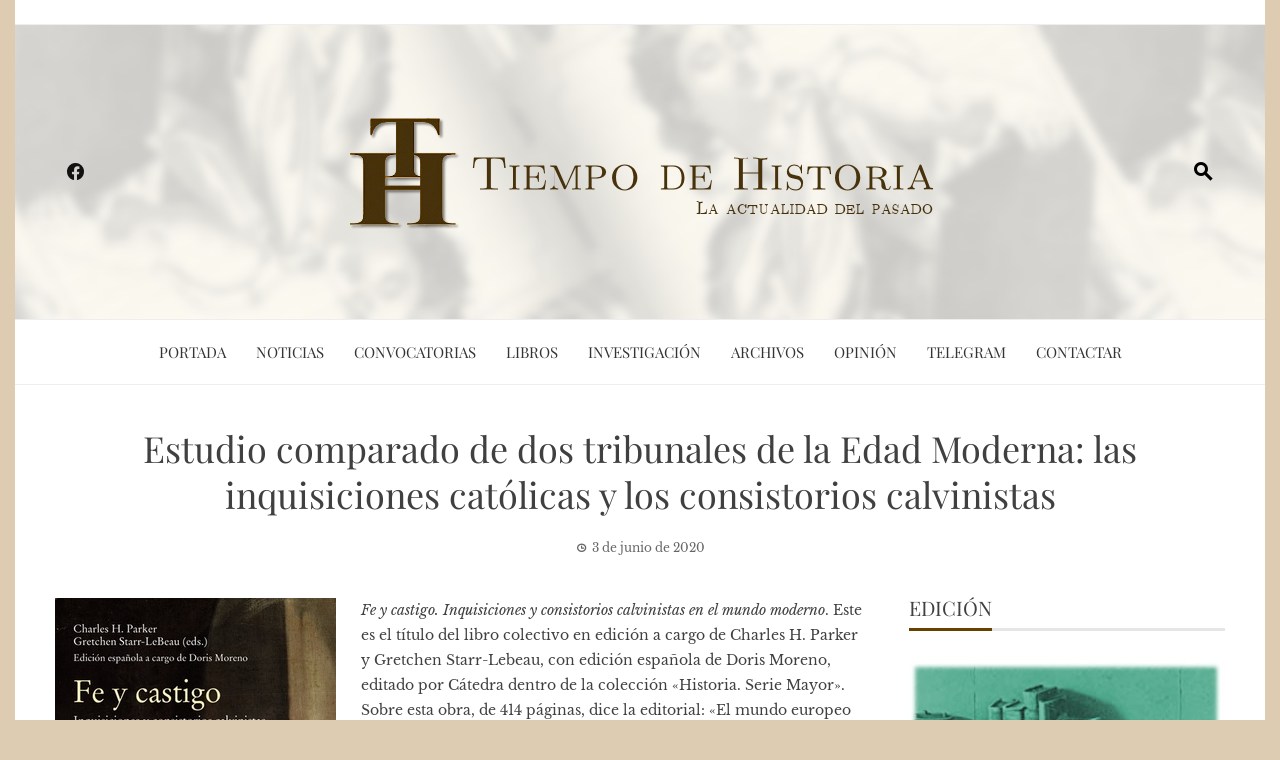

--- FILE ---
content_type: text/html; charset=UTF-8
request_url: https://www.tiempodehistoria.com/2020/06/03/estudio-comparado-de-dos-tribunales-de-la-edad-moderna-las-inquisiciones-catolicas-y-los-consistorios-calvinistas.html
body_size: 17116
content:
<!DOCTYPE html>
<html lang="es">

    <head>
        <meta charset="UTF-8">
        <meta name="viewport" content="width=device-width, initial-scale=1">
        <link rel="profile" href="http://gmpg.org/xfn/11">

        
<!--/ Open Graphite /-->
<meta property="og:locale" content="es_ES" />
<meta property="og:type" content="" />
<meta property="og:url" content="https://www.tiempodehistoria.com/2020/06/03/estudio-comparado-de-dos-tribunales-de-la-edad-moderna-las-inquisiciones-catolicas-y-los-consistorios-calvinistas.html" />
<meta property="og:title" content="" />
<meta property="og:description" content="" />
<meta property="og:site_name" content="Tiempo de Historia" />
<meta property="og:image" content="https://www.tiempodehistoria.com/wp-content/uploads/2014/09/cabecerath011.jpg" />
<meta property="og:image:width" content="1000" />
<meta property="og:image:height" content="288" />

<meta itemprop="description" content="" />
<meta itemprop="image" content="https://www.tiempodehistoria.com/wp-content/uploads/2014/09/cabecerath011.jpg" />

<meta name="twitter:card" content="summary_large_image" />
<meta name="twitter:url" content="https://www.tiempodehistoria.com/2020/06/03/estudio-comparado-de-dos-tribunales-de-la-edad-moderna-las-inquisiciones-catolicas-y-los-consistorios-calvinistas.html" />
<meta name="twitter:title" content="" />
<meta name="twitter:description" content="" />
<meta name="twitter:image" content="https://www.tiempodehistoria.com/wp-content/uploads/2014/09/cabecerath011.jpg" />
<meta name="twitter:creator" content="@temphistoire" />
<meta name="twitter:site" content="Tiempo de Historia" />
<!--/ Open Graphite End /-->

<title>Estudio comparado de dos tribunales de la Edad Moderna: las inquisiciones católicas y los consistorios calvinistas &#8211; Tiempo de Historia</title>
<meta name='robots' content='max-image-preview:large' />
<link rel="alternate" type="application/rss+xml" title="Tiempo de Historia &raquo; Feed" href="https://www.tiempodehistoria.com/feed" />
<link rel="alternate" type="application/rss+xml" title="Tiempo de Historia &raquo; Feed de los comentarios" href="https://www.tiempodehistoria.com/comments/feed" />
<link rel="alternate" title="oEmbed (JSON)" type="application/json+oembed" href="https://www.tiempodehistoria.com/wp-json/oembed/1.0/embed?url=https%3A%2F%2Fwww.tiempodehistoria.com%2F2020%2F06%2F03%2Festudio-comparado-de-dos-tribunales-de-la-edad-moderna-las-inquisiciones-catolicas-y-los-consistorios-calvinistas.html" />
<link rel="alternate" title="oEmbed (XML)" type="text/xml+oembed" href="https://www.tiempodehistoria.com/wp-json/oembed/1.0/embed?url=https%3A%2F%2Fwww.tiempodehistoria.com%2F2020%2F06%2F03%2Festudio-comparado-de-dos-tribunales-de-la-edad-moderna-las-inquisiciones-catolicas-y-los-consistorios-calvinistas.html&#038;format=xml" />
<style id='wp-img-auto-sizes-contain-inline-css'>
img:is([sizes=auto i],[sizes^="auto," i]){contain-intrinsic-size:3000px 1500px}
/*# sourceURL=wp-img-auto-sizes-contain-inline-css */
</style>
<link rel='stylesheet' id='argpd-informbox-css' href='https://www.tiempodehistoria.com/wp-content/plugins/adapta-rgpd/assets/css/inform-box-simple.css?ver=1.3.9' media='all' />
<link rel='stylesheet' id='argpd-cookies-eu-banner-css' href='https://www.tiempodehistoria.com/wp-content/plugins/adapta-rgpd/assets/css/cookies-banner-classic.css?ver=1.3.9' media='all' />
<style id='wp-emoji-styles-inline-css'>

	img.wp-smiley, img.emoji {
		display: inline !important;
		border: none !important;
		box-shadow: none !important;
		height: 1em !important;
		width: 1em !important;
		margin: 0 0.07em !important;
		vertical-align: -0.1em !important;
		background: none !important;
		padding: 0 !important;
	}
/*# sourceURL=wp-emoji-styles-inline-css */
</style>
<link rel='stylesheet' id='wp-block-library-css' href='https://www.tiempodehistoria.com/wp-includes/css/dist/block-library/style.min.css?ver=6.9' media='all' />
<style id='wp-block-library-theme-inline-css'>
.wp-block-audio :where(figcaption){color:#555;font-size:13px;text-align:center}.is-dark-theme .wp-block-audio :where(figcaption){color:#ffffffa6}.wp-block-audio{margin:0 0 1em}.wp-block-code{border:1px solid #ccc;border-radius:4px;font-family:Menlo,Consolas,monaco,monospace;padding:.8em 1em}.wp-block-embed :where(figcaption){color:#555;font-size:13px;text-align:center}.is-dark-theme .wp-block-embed :where(figcaption){color:#ffffffa6}.wp-block-embed{margin:0 0 1em}.blocks-gallery-caption{color:#555;font-size:13px;text-align:center}.is-dark-theme .blocks-gallery-caption{color:#ffffffa6}:root :where(.wp-block-image figcaption){color:#555;font-size:13px;text-align:center}.is-dark-theme :root :where(.wp-block-image figcaption){color:#ffffffa6}.wp-block-image{margin:0 0 1em}.wp-block-pullquote{border-bottom:4px solid;border-top:4px solid;color:currentColor;margin-bottom:1.75em}.wp-block-pullquote :where(cite),.wp-block-pullquote :where(footer),.wp-block-pullquote__citation{color:currentColor;font-size:.8125em;font-style:normal;text-transform:uppercase}.wp-block-quote{border-left:.25em solid;margin:0 0 1.75em;padding-left:1em}.wp-block-quote cite,.wp-block-quote footer{color:currentColor;font-size:.8125em;font-style:normal;position:relative}.wp-block-quote:where(.has-text-align-right){border-left:none;border-right:.25em solid;padding-left:0;padding-right:1em}.wp-block-quote:where(.has-text-align-center){border:none;padding-left:0}.wp-block-quote.is-large,.wp-block-quote.is-style-large,.wp-block-quote:where(.is-style-plain){border:none}.wp-block-search .wp-block-search__label{font-weight:700}.wp-block-search__button{border:1px solid #ccc;padding:.375em .625em}:where(.wp-block-group.has-background){padding:1.25em 2.375em}.wp-block-separator.has-css-opacity{opacity:.4}.wp-block-separator{border:none;border-bottom:2px solid;margin-left:auto;margin-right:auto}.wp-block-separator.has-alpha-channel-opacity{opacity:1}.wp-block-separator:not(.is-style-wide):not(.is-style-dots){width:100px}.wp-block-separator.has-background:not(.is-style-dots){border-bottom:none;height:1px}.wp-block-separator.has-background:not(.is-style-wide):not(.is-style-dots){height:2px}.wp-block-table{margin:0 0 1em}.wp-block-table td,.wp-block-table th{word-break:normal}.wp-block-table :where(figcaption){color:#555;font-size:13px;text-align:center}.is-dark-theme .wp-block-table :where(figcaption){color:#ffffffa6}.wp-block-video :where(figcaption){color:#555;font-size:13px;text-align:center}.is-dark-theme .wp-block-video :where(figcaption){color:#ffffffa6}.wp-block-video{margin:0 0 1em}:root :where(.wp-block-template-part.has-background){margin-bottom:0;margin-top:0;padding:1.25em 2.375em}
/*# sourceURL=/wp-includes/css/dist/block-library/theme.min.css */
</style>
<style id='global-styles-inline-css'>
:root{--wp--preset--aspect-ratio--square: 1;--wp--preset--aspect-ratio--4-3: 4/3;--wp--preset--aspect-ratio--3-4: 3/4;--wp--preset--aspect-ratio--3-2: 3/2;--wp--preset--aspect-ratio--2-3: 2/3;--wp--preset--aspect-ratio--16-9: 16/9;--wp--preset--aspect-ratio--9-16: 9/16;--wp--preset--color--black: #000000;--wp--preset--color--cyan-bluish-gray: #abb8c3;--wp--preset--color--white: #ffffff;--wp--preset--color--pale-pink: #f78da7;--wp--preset--color--vivid-red: #cf2e2e;--wp--preset--color--luminous-vivid-orange: #ff6900;--wp--preset--color--luminous-vivid-amber: #fcb900;--wp--preset--color--light-green-cyan: #7bdcb5;--wp--preset--color--vivid-green-cyan: #00d084;--wp--preset--color--pale-cyan-blue: #8ed1fc;--wp--preset--color--vivid-cyan-blue: #0693e3;--wp--preset--color--vivid-purple: #9b51e0;--wp--preset--gradient--vivid-cyan-blue-to-vivid-purple: linear-gradient(135deg,rgb(6,147,227) 0%,rgb(155,81,224) 100%);--wp--preset--gradient--light-green-cyan-to-vivid-green-cyan: linear-gradient(135deg,rgb(122,220,180) 0%,rgb(0,208,130) 100%);--wp--preset--gradient--luminous-vivid-amber-to-luminous-vivid-orange: linear-gradient(135deg,rgb(252,185,0) 0%,rgb(255,105,0) 100%);--wp--preset--gradient--luminous-vivid-orange-to-vivid-red: linear-gradient(135deg,rgb(255,105,0) 0%,rgb(207,46,46) 100%);--wp--preset--gradient--very-light-gray-to-cyan-bluish-gray: linear-gradient(135deg,rgb(238,238,238) 0%,rgb(169,184,195) 100%);--wp--preset--gradient--cool-to-warm-spectrum: linear-gradient(135deg,rgb(74,234,220) 0%,rgb(151,120,209) 20%,rgb(207,42,186) 40%,rgb(238,44,130) 60%,rgb(251,105,98) 80%,rgb(254,248,76) 100%);--wp--preset--gradient--blush-light-purple: linear-gradient(135deg,rgb(255,206,236) 0%,rgb(152,150,240) 100%);--wp--preset--gradient--blush-bordeaux: linear-gradient(135deg,rgb(254,205,165) 0%,rgb(254,45,45) 50%,rgb(107,0,62) 100%);--wp--preset--gradient--luminous-dusk: linear-gradient(135deg,rgb(255,203,112) 0%,rgb(199,81,192) 50%,rgb(65,88,208) 100%);--wp--preset--gradient--pale-ocean: linear-gradient(135deg,rgb(255,245,203) 0%,rgb(182,227,212) 50%,rgb(51,167,181) 100%);--wp--preset--gradient--electric-grass: linear-gradient(135deg,rgb(202,248,128) 0%,rgb(113,206,126) 100%);--wp--preset--gradient--midnight: linear-gradient(135deg,rgb(2,3,129) 0%,rgb(40,116,252) 100%);--wp--preset--font-size--small: 0.9rem;--wp--preset--font-size--medium: 1.05rem;--wp--preset--font-size--large: clamp(1.39rem, 1.39rem + ((1vw - 0.2rem) * 0.836), 1.85rem);--wp--preset--font-size--x-large: clamp(1.85rem, 1.85rem + ((1vw - 0.2rem) * 1.182), 2.5rem);--wp--preset--font-size--xx-large: clamp(2.5rem, 2.5rem + ((1vw - 0.2rem) * 1.4), 3.27rem);--wp--preset--spacing--20: 0.44rem;--wp--preset--spacing--30: 0.67rem;--wp--preset--spacing--40: 1rem;--wp--preset--spacing--50: 1.5rem;--wp--preset--spacing--60: 2.25rem;--wp--preset--spacing--70: 3.38rem;--wp--preset--spacing--80: 5.06rem;--wp--preset--shadow--natural: 6px 6px 9px rgba(0, 0, 0, 0.2);--wp--preset--shadow--deep: 12px 12px 50px rgba(0, 0, 0, 0.4);--wp--preset--shadow--sharp: 6px 6px 0px rgba(0, 0, 0, 0.2);--wp--preset--shadow--outlined: 6px 6px 0px -3px rgb(255, 255, 255), 6px 6px rgb(0, 0, 0);--wp--preset--shadow--crisp: 6px 6px 0px rgb(0, 0, 0);}:root { --wp--style--global--content-size: 1100px;--wp--style--global--wide-size: 1200px; }:where(body) { margin: 0; }.wp-site-blocks > .alignleft { float: left; margin-right: 2em; }.wp-site-blocks > .alignright { float: right; margin-left: 2em; }.wp-site-blocks > .aligncenter { justify-content: center; margin-left: auto; margin-right: auto; }:where(.wp-site-blocks) > * { margin-block-start: 24px; margin-block-end: 0; }:where(.wp-site-blocks) > :first-child { margin-block-start: 0; }:where(.wp-site-blocks) > :last-child { margin-block-end: 0; }:root { --wp--style--block-gap: 24px; }:root :where(.is-layout-flow) > :first-child{margin-block-start: 0;}:root :where(.is-layout-flow) > :last-child{margin-block-end: 0;}:root :where(.is-layout-flow) > *{margin-block-start: 24px;margin-block-end: 0;}:root :where(.is-layout-constrained) > :first-child{margin-block-start: 0;}:root :where(.is-layout-constrained) > :last-child{margin-block-end: 0;}:root :where(.is-layout-constrained) > *{margin-block-start: 24px;margin-block-end: 0;}:root :where(.is-layout-flex){gap: 24px;}:root :where(.is-layout-grid){gap: 24px;}.is-layout-flow > .alignleft{float: left;margin-inline-start: 0;margin-inline-end: 2em;}.is-layout-flow > .alignright{float: right;margin-inline-start: 2em;margin-inline-end: 0;}.is-layout-flow > .aligncenter{margin-left: auto !important;margin-right: auto !important;}.is-layout-constrained > .alignleft{float: left;margin-inline-start: 0;margin-inline-end: 2em;}.is-layout-constrained > .alignright{float: right;margin-inline-start: 2em;margin-inline-end: 0;}.is-layout-constrained > .aligncenter{margin-left: auto !important;margin-right: auto !important;}.is-layout-constrained > :where(:not(.alignleft):not(.alignright):not(.alignfull)){max-width: var(--wp--style--global--content-size);margin-left: auto !important;margin-right: auto !important;}.is-layout-constrained > .alignwide{max-width: var(--wp--style--global--wide-size);}body .is-layout-flex{display: flex;}.is-layout-flex{flex-wrap: wrap;align-items: center;}.is-layout-flex > :is(*, div){margin: 0;}body .is-layout-grid{display: grid;}.is-layout-grid > :is(*, div){margin: 0;}body{padding-top: 0px;padding-right: 0px;padding-bottom: 0px;padding-left: 0px;}:root :where(.wp-element-button, .wp-block-button__link){background-color: #32373c;border-width: 0;color: #fff;font-family: inherit;font-size: inherit;font-style: inherit;font-weight: inherit;letter-spacing: inherit;line-height: inherit;padding-top: calc(0.667em + 2px);padding-right: calc(1.333em + 2px);padding-bottom: calc(0.667em + 2px);padding-left: calc(1.333em + 2px);text-decoration: none;text-transform: inherit;}.has-black-color{color: var(--wp--preset--color--black) !important;}.has-cyan-bluish-gray-color{color: var(--wp--preset--color--cyan-bluish-gray) !important;}.has-white-color{color: var(--wp--preset--color--white) !important;}.has-pale-pink-color{color: var(--wp--preset--color--pale-pink) !important;}.has-vivid-red-color{color: var(--wp--preset--color--vivid-red) !important;}.has-luminous-vivid-orange-color{color: var(--wp--preset--color--luminous-vivid-orange) !important;}.has-luminous-vivid-amber-color{color: var(--wp--preset--color--luminous-vivid-amber) !important;}.has-light-green-cyan-color{color: var(--wp--preset--color--light-green-cyan) !important;}.has-vivid-green-cyan-color{color: var(--wp--preset--color--vivid-green-cyan) !important;}.has-pale-cyan-blue-color{color: var(--wp--preset--color--pale-cyan-blue) !important;}.has-vivid-cyan-blue-color{color: var(--wp--preset--color--vivid-cyan-blue) !important;}.has-vivid-purple-color{color: var(--wp--preset--color--vivid-purple) !important;}.has-black-background-color{background-color: var(--wp--preset--color--black) !important;}.has-cyan-bluish-gray-background-color{background-color: var(--wp--preset--color--cyan-bluish-gray) !important;}.has-white-background-color{background-color: var(--wp--preset--color--white) !important;}.has-pale-pink-background-color{background-color: var(--wp--preset--color--pale-pink) !important;}.has-vivid-red-background-color{background-color: var(--wp--preset--color--vivid-red) !important;}.has-luminous-vivid-orange-background-color{background-color: var(--wp--preset--color--luminous-vivid-orange) !important;}.has-luminous-vivid-amber-background-color{background-color: var(--wp--preset--color--luminous-vivid-amber) !important;}.has-light-green-cyan-background-color{background-color: var(--wp--preset--color--light-green-cyan) !important;}.has-vivid-green-cyan-background-color{background-color: var(--wp--preset--color--vivid-green-cyan) !important;}.has-pale-cyan-blue-background-color{background-color: var(--wp--preset--color--pale-cyan-blue) !important;}.has-vivid-cyan-blue-background-color{background-color: var(--wp--preset--color--vivid-cyan-blue) !important;}.has-vivid-purple-background-color{background-color: var(--wp--preset--color--vivid-purple) !important;}.has-black-border-color{border-color: var(--wp--preset--color--black) !important;}.has-cyan-bluish-gray-border-color{border-color: var(--wp--preset--color--cyan-bluish-gray) !important;}.has-white-border-color{border-color: var(--wp--preset--color--white) !important;}.has-pale-pink-border-color{border-color: var(--wp--preset--color--pale-pink) !important;}.has-vivid-red-border-color{border-color: var(--wp--preset--color--vivid-red) !important;}.has-luminous-vivid-orange-border-color{border-color: var(--wp--preset--color--luminous-vivid-orange) !important;}.has-luminous-vivid-amber-border-color{border-color: var(--wp--preset--color--luminous-vivid-amber) !important;}.has-light-green-cyan-border-color{border-color: var(--wp--preset--color--light-green-cyan) !important;}.has-vivid-green-cyan-border-color{border-color: var(--wp--preset--color--vivid-green-cyan) !important;}.has-pale-cyan-blue-border-color{border-color: var(--wp--preset--color--pale-cyan-blue) !important;}.has-vivid-cyan-blue-border-color{border-color: var(--wp--preset--color--vivid-cyan-blue) !important;}.has-vivid-purple-border-color{border-color: var(--wp--preset--color--vivid-purple) !important;}.has-vivid-cyan-blue-to-vivid-purple-gradient-background{background: var(--wp--preset--gradient--vivid-cyan-blue-to-vivid-purple) !important;}.has-light-green-cyan-to-vivid-green-cyan-gradient-background{background: var(--wp--preset--gradient--light-green-cyan-to-vivid-green-cyan) !important;}.has-luminous-vivid-amber-to-luminous-vivid-orange-gradient-background{background: var(--wp--preset--gradient--luminous-vivid-amber-to-luminous-vivid-orange) !important;}.has-luminous-vivid-orange-to-vivid-red-gradient-background{background: var(--wp--preset--gradient--luminous-vivid-orange-to-vivid-red) !important;}.has-very-light-gray-to-cyan-bluish-gray-gradient-background{background: var(--wp--preset--gradient--very-light-gray-to-cyan-bluish-gray) !important;}.has-cool-to-warm-spectrum-gradient-background{background: var(--wp--preset--gradient--cool-to-warm-spectrum) !important;}.has-blush-light-purple-gradient-background{background: var(--wp--preset--gradient--blush-light-purple) !important;}.has-blush-bordeaux-gradient-background{background: var(--wp--preset--gradient--blush-bordeaux) !important;}.has-luminous-dusk-gradient-background{background: var(--wp--preset--gradient--luminous-dusk) !important;}.has-pale-ocean-gradient-background{background: var(--wp--preset--gradient--pale-ocean) !important;}.has-electric-grass-gradient-background{background: var(--wp--preset--gradient--electric-grass) !important;}.has-midnight-gradient-background{background: var(--wp--preset--gradient--midnight) !important;}.has-small-font-size{font-size: var(--wp--preset--font-size--small) !important;}.has-medium-font-size{font-size: var(--wp--preset--font-size--medium) !important;}.has-large-font-size{font-size: var(--wp--preset--font-size--large) !important;}.has-x-large-font-size{font-size: var(--wp--preset--font-size--x-large) !important;}.has-xx-large-font-size{font-size: var(--wp--preset--font-size--xx-large) !important;}
:root :where(.wp-block-pullquote){font-size: clamp(0.984em, 0.984rem + ((1vw - 0.2em) * 0.938), 1.5em);line-height: 1.6;}
/*# sourceURL=global-styles-inline-css */
</style>
<link rel='stylesheet' id='elespare-icons-css' href='https://www.tiempodehistoria.com/wp-content/plugins/elespare/assets/font/elespare-icons.css?ver=3.3.10' media='all' />
<link rel='stylesheet' id='elementor-icons-css' href='https://www.tiempodehistoria.com/wp-content/plugins/elementor/assets/lib/eicons/css/elementor-icons.min.css?ver=5.46.0' media='all' />
<link rel='stylesheet' id='elementor-frontend-css' href='https://www.tiempodehistoria.com/wp-content/plugins/elementor/assets/css/frontend.min.css?ver=3.34.2' media='all' />
<link rel='stylesheet' id='elementor-post-6403-css' href='https://www.tiempodehistoria.com/wp-content/uploads/elementor/css/post-6403.css?ver=1769427124' media='all' />
<link rel='stylesheet' id='elespare-posts-grid-css' href='https://www.tiempodehistoria.com/wp-content/plugins/elespare/dist/elespare.style.build.min.css?ver=3.3.7' media='all' />
<link rel='stylesheet' id='viral-news-style-css' href='https://www.tiempodehistoria.com/wp-content/themes/viral-news/style.css?ver=2.04' media='all' />
<style id='viral-news-style-inline-css'>
:root{--viral-news-template-color:#684000;--viral-news-header-image:url(https://www.tiempodehistoria.com/wp-content/uploads/2022/12/202212-th-fondo-03.png);--viral-news-header-padding:70px 0}
/*# sourceURL=viral-news-style-inline-css */
</style>
<link rel='stylesheet' id='twittericon-css' href='https://www.tiempodehistoria.com/wp-content/themes/viral-news/css/twittericon.css?ver=2.04' media='all' />
<link rel='stylesheet' id='materialdesignicons-css' href='https://www.tiempodehistoria.com/wp-content/themes/viral-news/css/materialdesignicons.css?ver=2.04' media='all' />
<link rel='stylesheet' id='owl-carousel-css' href='https://www.tiempodehistoria.com/wp-content/themes/viral-news/css/owl.carousel.css?ver=2.04' media='all' />
<link rel='stylesheet' id='viral-news-fonts-css' href='https://www.tiempodehistoria.com/wp-content/fonts/a34fc7f4884a6014636a818995c58f63.css' media='all' />
<link rel='stylesheet' id='arpw-style-css' href='https://www.tiempodehistoria.com/wp-content/plugins/advanced-random-posts-widget/assets/css/arpw-frontend.css?ver=6.9' media='all' />
<link rel='stylesheet' id='dashicons-css' href='https://www.tiempodehistoria.com/wp-includes/css/dashicons.min.css?ver=6.9' media='all' />
<link rel='stylesheet' id='eael-general-css' href='https://www.tiempodehistoria.com/wp-content/plugins/essential-addons-for-elementor-lite/assets/front-end/css/view/general.min.css?ver=6.5.9' media='all' />
<link rel='stylesheet' id='elementor-gf-local-roboto-css' href='https://www.tiempodehistoria.com/wp-content/uploads/elementor/google-fonts/css/roboto.css?ver=1742254385' media='all' />
<link rel='stylesheet' id='elementor-gf-local-robotoslab-css' href='https://www.tiempodehistoria.com/wp-content/uploads/elementor/google-fonts/css/robotoslab.css?ver=1742254387' media='all' />
<script src="https://www.tiempodehistoria.com/wp-includes/js/jquery/jquery.min.js?ver=3.7.1" id="jquery-core-js"></script>
<script src="https://www.tiempodehistoria.com/wp-includes/js/jquery/jquery-migrate.min.js?ver=3.4.1" id="jquery-migrate-js"></script>
<script src="https://www.tiempodehistoria.com/wp-content/plugins/adapta-rgpd/assets/js/cookies-eu-banner.js?ver=1.3.9" id="argpd-cookies-eu-banner-js"></script>
<link rel="https://api.w.org/" href="https://www.tiempodehistoria.com/wp-json/" /><link rel="alternate" title="JSON" type="application/json" href="https://www.tiempodehistoria.com/wp-json/wp/v2/posts/5813" /><link rel="EditURI" type="application/rsd+xml" title="RSD" href="https://www.tiempodehistoria.com/xmlrpc.php?rsd" />
<meta name="generator" content="WordPress 6.9" />
<link rel="canonical" href="https://www.tiempodehistoria.com/2020/06/03/estudio-comparado-de-dos-tribunales-de-la-edad-moderna-las-inquisiciones-catolicas-y-los-consistorios-calvinistas.html" />
<link rel='shortlink' href='https://www.tiempodehistoria.com/?p=5813' />
		<!-- Custom Logo: hide header text -->
		<style id="custom-logo-css">
			.vn-site-title, .vn-site-description {
				position: absolute;
				clip-path: inset(50%);
			}
		</style>
		<style id="essential-blocks-global-styles">
            :root {
                --eb-global-primary-color: #101828;
--eb-global-secondary-color: #475467;
--eb-global-tertiary-color: #98A2B3;
--eb-global-text-color: #475467;
--eb-global-heading-color: #1D2939;
--eb-global-link-color: #444CE7;
--eb-global-background-color: #F9FAFB;
--eb-global-button-text-color: #FFFFFF;
--eb-global-button-background-color: #101828;
--eb-gradient-primary-color: linear-gradient(90deg, hsla(259, 84%, 78%, 1) 0%, hsla(206, 67%, 75%, 1) 100%);
--eb-gradient-secondary-color: linear-gradient(90deg, hsla(18, 76%, 85%, 1) 0%, hsla(203, 69%, 84%, 1) 100%);
--eb-gradient-tertiary-color: linear-gradient(90deg, hsla(248, 21%, 15%, 1) 0%, hsla(250, 14%, 61%, 1) 100%);
--eb-gradient-background-color: linear-gradient(90deg, rgb(250, 250, 250) 0%, rgb(233, 233, 233) 49%, rgb(244, 243, 243) 100%);

                --eb-tablet-breakpoint: 1024px;
--eb-mobile-breakpoint: 767px;

            }
            
            
        </style><!-- Analytics by WP Statistics - https://wp-statistics.com -->
<meta name="generator" content="Elementor 3.34.2; features: additional_custom_breakpoints; settings: css_print_method-external, google_font-enabled, font_display-swap">
			<style>
				.e-con.e-parent:nth-of-type(n+4):not(.e-lazyloaded):not(.e-no-lazyload),
				.e-con.e-parent:nth-of-type(n+4):not(.e-lazyloaded):not(.e-no-lazyload) * {
					background-image: none !important;
				}
				@media screen and (max-height: 1024px) {
					.e-con.e-parent:nth-of-type(n+3):not(.e-lazyloaded):not(.e-no-lazyload),
					.e-con.e-parent:nth-of-type(n+3):not(.e-lazyloaded):not(.e-no-lazyload) * {
						background-image: none !important;
					}
				}
				@media screen and (max-height: 640px) {
					.e-con.e-parent:nth-of-type(n+2):not(.e-lazyloaded):not(.e-no-lazyload),
					.e-con.e-parent:nth-of-type(n+2):not(.e-lazyloaded):not(.e-no-lazyload) * {
						background-image: none !important;
					}
				}
			</style>
			<style id="custom-background-css">
body.custom-background { background-color: #ddccb1; }
</style>
	<link rel="icon" href="https://www.tiempodehistoria.com/wp-content/uploads/2022/11/cropped-th-avatar-32x32.png" sizes="32x32" />
<link rel="icon" href="https://www.tiempodehistoria.com/wp-content/uploads/2022/11/cropped-th-avatar-192x192.png" sizes="192x192" />
<link rel="apple-touch-icon" href="https://www.tiempodehistoria.com/wp-content/uploads/2022/11/cropped-th-avatar-180x180.png" />
<meta name="msapplication-TileImage" content="https://www.tiempodehistoria.com/wp-content/uploads/2022/11/cropped-th-avatar-270x270.png" />
    </head>

    <body class="wp-singular post-template-default single single-post postid-5813 single-format-standard custom-background wp-custom-logo wp-embed-responsive wp-theme-viral-news group-blog viral-news-right-sidebar vn-boxed elementor-default elementor-kit-6403">
                <div id="vn-page">
            <a class="skip-link screen-reader-text" href="#vn-content">Saltar al contenido</a>
                        <header id="vn-masthead" class="vn-site-header" >
                                    <div class="vn-top-header vn-light">
                        <div class="vn-container">
                            <div class="vn-top-left-header">
                                                            </div>

                            <div class="vn-top-right-header">
                                                            </div>
                        </div>
                    </div>
                
                <div class="vn-header vn-black">
                    <div class="vn-container">
                        <div class="vn-header-social-icons"><a class="vn-facebook" href="https://www.facebook.com/profile.php?id=100034621376631" target="_blank"><i class="mdi-facebook"></i></a></div>            <div id="vn-site-branding">
                <a href="https://www.tiempodehistoria.com/" class="custom-logo-link" rel="home"><img fetchpriority="high" width="600" height="134" src="https://www.tiempodehistoria.com/wp-content/uploads/2023/01/20230120-th-logo-01.png" class="custom-logo" alt="Tiempo de Historia. La actualidad del pasado." decoding="async" srcset="https://www.tiempodehistoria.com/wp-content/uploads/2023/01/20230120-th-logo-01.png 600w, https://www.tiempodehistoria.com/wp-content/uploads/2023/01/20230120-th-logo-01-450x101.png 450w" sizes="(max-width: 600px) 100vw, 600px" /></a>            </div><!-- .site-branding -->
            <div class="vn-header-search" ><span><i class="mdi-magnify"></i></span></div>                    </div>
                </div>

                                    <nav id="vn-site-navigation" class="vn-main-navigation vn-light">
                        <div class="vn-container">
                            <div class="vn-header-search"><span ><i class="mdi-magnify"></i></span></div>

                            <a href="#" class="vn-toggle-menu"><span></span></a>
                            <div class="vn-menu vn-clearfix"><ul id="menu-menu-1" class="vn-clearfix"><li id="menu-item-1910" class="menu-item menu-item-type-custom menu-item-object-custom menu-item-1910"><a href="/">Portada</a></li>
<li id="menu-item-6593" class="menu-item menu-item-type-post_type menu-item-object-page current_page_parent menu-item-6593"><a href="https://www.tiempodehistoria.com/blog">Noticias</a></li>
<li id="menu-item-6531" class="menu-item menu-item-type-taxonomy menu-item-object-category menu-item-6531"><a href="https://www.tiempodehistoria.com/category/convocatorias">Convocatorias</a></li>
<li id="menu-item-6530" class="menu-item menu-item-type-taxonomy menu-item-object-category current-post-ancestor current-menu-parent current-post-parent menu-item-6530"><a href="https://www.tiempodehistoria.com/category/libros">Libros</a></li>
<li id="menu-item-6792" class="menu-item menu-item-type-taxonomy menu-item-object-category menu-item-6792"><a href="https://www.tiempodehistoria.com/category/investigacion">Investigación</a></li>
<li id="menu-item-6793" class="menu-item menu-item-type-taxonomy menu-item-object-category menu-item-6793"><a href="https://www.tiempodehistoria.com/category/archivos">Archivos</a></li>
<li id="menu-item-6532" class="menu-item menu-item-type-taxonomy menu-item-object-category menu-item-6532"><a href="https://www.tiempodehistoria.com/category/opinion">Opinión</a></li>
<li id="menu-item-6805" class="menu-item menu-item-type-custom menu-item-object-custom menu-item-6805"><a href="https://t.me/tiempo_de_historia">Telegram</a></li>
<li id="menu-item-1911" class="menu-item menu-item-type-post_type menu-item-object-page menu-item-1911"><a href="https://www.tiempodehistoria.com/contactar">Contactar</a></li>
</ul></div>                        </div>
                    </nav>
                            </header>

            <div id="vn-content" class="vn-site-content">
<div class="vn-container">
                <header class="vn-main-header">
                <h1>Estudio comparado de dos tribunales de la Edad Moderna: las inquisiciones católicas y los consistorios calvinistas</h1>                <div class="posted-on"><i class="mdi-clock-time-three-outline"></i><time class="entry-date published updated" datetime="2020-06-03T18:12:08+02:00">3 de junio de 2020</time></div>            </header><!-- .entry-header -->
        
        <div class="vn-content-wrap vn-clearfix">
            <div id="primary" class="content-area">

                
<article id="post-5813" class="vn-article-content post-5813 post type-post status-publish format-standard hentry category-libros category-tiempodehistoria tag-inquisicion" >

    <div class="entry-content">

        <figure id="attachment_5814" aria-describedby="caption-attachment-5814" style="width: 281px" class="wp-caption alignleft"><a href="https://www.tiempodehistoria.com/wp-content/uploads/2020/06/libro-FeyCastigo.jpg"><img decoding="async" class="size-full wp-image-5814" src="https://www.tiempodehistoria.com/wp-content/uploads/2020/06/libro-FeyCastigo.jpg" alt="Cubierta del libro." width="281" height="409" /></a><figcaption id="caption-attachment-5814" class="wp-caption-text">Cubierta del libro.</figcaption></figure>
<p><em>Fe y castigo. Inquisiciones y consistorios calvinistas en el mundo moderno</em>. Este es el título del libro colectivo en edición a cargo de Charles H. Parker y Gretchen Starr-Lebeau, con edición española de Doris Moreno, editado por Cátedra dentro de la colección «Historia. Serie Mayor». Sobre esta obra, de 414 páginas, dice la editorial: «El mundo europeo de los siglos XVIy XVII estuvo marcado por el ascenso de los Estados Modernos y los procesos de confesionalización religiosa y disciplina social en el marco de la fractura entre católicos y protestantes. Europa y sus territorios coloniales se cubrieron de tribunales encargados de vigilar la ortodoxia de los fieles, sus creencias y sus acciones, en un amplio despliegue de reforma social y moral. Se trataba de juzgar la fe y castigar el pecado. En este libro, se aborda el estudio comparado de dos de esos tribunales: las inquisiciones católicas y los consistorios calvinistas. Un amplio conjunto de especialistas en estos ámbitos, de diversos países, generaciones y culturas académicas, reflexionan en perspectiva comparada sobre las similitudes y diferencias de estos tribunales: las fuentes de archivo para su estudio; su cronología, establecimiento y decadencia; sus estructuras operativas y su articulación institucional y social (legitimación, jurisdicción, procedimientos, castigos, personal); la identidad de sus víctimas y sus reacciones ante estos tribunales; la adaptación de los tribunales a los contextos locales y regionales, y las actitudes de los jueces ante la feminidad y la masculinidad. Este libro viene a llenar un vacío importante en el estudio de la Europa moderna desde la historia comparada y aporta elementos de reflexión sobre la larga tradición de los diversos énfasis culturales que han cristalizado en los europeos de hoy».<br />
Otro libro de Doris Moreno sobre esta temática es <a href="https://www.marcialpons.es/libros/la-invencion-de-la-inquisicion/9788495379788/" target="_blank" rel="noopener noreferrer"><em>La invención de la Inquisición</em></a>.</p>
    </div>

    <footer class="entry-footer">
        <div class="cat-links"><i class="mdi-book-open-outline"></i> Publicada en <a href="https://www.tiempodehistoria.com/category/libros" rel="category tag">Libros</a>, <a href="https://www.tiempodehistoria.com/category/tiempodehistoria" rel="category tag">Tiempo de Historia</a></div><div class="tags-links"><i class="mdi-tag-multiple-outline"></i> Etiquetado en <a href="https://www.tiempodehistoria.com/tag/inquisicion" rel="tag">Inquisición</a></div>    </footer>

</article>
                <nav class="navigation post-navigation" role="navigation">
                    <div class="nav-links">
                        <div class="nav-previous">
                            <a href="https://www.tiempodehistoria.com/2020/06/01/pautas-para-la-gestion-conservacion-y-disfrute-publico-del-patrimonio-cultural-en-la-desescalada-de-la-crisis-sanitaria.html" rel="prev"><span><i class="mdi-chevron-left"></i>Anterior</span>Pautas para la gestión, conservación y disfrute público del patrimonio cultural en la desescalada de la crisis sanitaria</a>                        </div>

                        <div class="nav-next">
                            <a href="https://www.tiempodehistoria.com/2020/06/04/manual-de-historia-constitucional-de-espana.html" rel="next"><span>Siguiente<i class="mdi-chevron-right"></i></span>Manual de Historia constitucional de España</a>                        </div>
                    </div>
                </nav>

                
            </div><!-- #primary -->

                <div id="secondary" class="widget-area" >
        <aside id="text-10" class="widget widget_text"><h3 class="widget-title"><span>Edición</span></h3>			<div class="textwidget"><center>
<a title="Edición de manuscritos inéditos" href="https://www.treveris.es/edicion-de-manuscritos-ineditos/"><img src="https://www.treveris.es/wp-content/uploads/2011/09/manuscritos.jpg" width="100%" border="0" alt="Edición de manuscritos inéditos" title="Edición de manuscritos inéditos">Publique ahora<br>su manuscrito inédito</a>
</center></div>
		</aside><aside id="text-7" class="widget widget_text"><h3 class="widget-title"><span>Sugerencias</span></h3>			<div class="textwidget"><p><center><a href="https://www.treveris.es/producto/tiempo-de-historia-no-1/"><img decoding="async" title="Tiempo de Historia nº 1" width="100%" src="/wp-content/uploads/2018/07/TiempodeHIstoria-CD-01-reducida.jpg" alt="Tiempo de Historia nº 1" border="0" /></a><br />
Tiempo de Historia nº 1</center></p>
</div>
		</aside><aside id="rss-4" class="widget widget_rss"><h3 class="widget-title"><span><a class="rsswidget rss-widget-feed" href="https://www.treveris.es/feed/?post_type=product"><img class="rss-widget-icon" style="border:0" width="14" height="14" src="https://www.tiempodehistoria.com/wp-includes/images/rss.png" alt="RSS" /></a> <a class="rsswidget rss-widget-title" href="https://www.treveris.es/">Libros</a></span></h3><ul><li><a class='rsswidget' href='https://www.treveris.es/producto/memoria-inacabada/'>Memoria inacabada</a></li><li><a class='rsswidget' href='https://www.treveris.es/producto/retorno-socrates/'>El retorno de Sócrates</a></li><li><a class='rsswidget' href='https://www.treveris.es/producto/ordenanzas-cuatro-villas/'>«Porque ha auido mui grande deshorden»: La ordenanzas de las cuatro villas hermanas de la serranía de Villaluenga</a></li><li><a class='rsswidget' href='https://www.treveris.es/producto/frente-popular-jimena-1936/'>El Frente Popular. Jimena de la Frontera, febrero-julio 1936</a></li><li><a class='rsswidget' href='https://www.treveris.es/producto/villamartin-31-46/'>República, Guerra Civil y represión en Villamartín, 1931-1946</a></li><li><a class='rsswidget' href='https://www.treveris.es/producto/gaditanos-deportados/'>Gaditanos deportados a campos de concentración nazis</a></li><li><a class='rsswidget' href='https://www.treveris.es/producto/perafan-ribera-fundaciones-bornos/'>Don Perafán de Ribera y sus fundaciones de Bornos</a></li><li><a class='rsswidget' href='https://www.treveris.es/producto/frente-popular-ubrique/'>El Frente Popular. Ubrique, febrero-julio 1936</a></li><li><a class='rsswidget' href='https://www.treveris.es/producto/juntar-las-letras/'>Juntar las letras. La alfabetización en el campo: del afán de saber a la autogestión</a></li><li><a class='rsswidget' href='https://www.treveris.es/producto/la-remonarquia/'>La Remonarquía española</a></li></ul></aside>    </div><!-- #secondary -->
            </div>
    </div>

</div><!-- #content -->

<footer id="vn-colophon" class="site-footer" >
            <div class="vn-top-footer">
            <div class="vn-container">
                <div class="vn-top-footer-inner vn-clearfix">
                    <div class="vn-footer-1 vn-footer-block">
                        <aside id="search-2" class="widget widget_search"><h3 class="widget-title">Búsqueda</h3><form role="search" method="get" class="search-form" action="https://www.tiempodehistoria.com/">
				<label>
					<span class="screen-reader-text">Buscar:</span>
					<input type="search" class="search-field" placeholder="Buscar &hellip;" value="" name="s" />
				</label>
				<input type="submit" class="search-submit" value="Buscar" />
			</form></aside><aside id="categories-2" class="widget widget_categories"><h3 class="widget-title">Temas</h3><form action="https://www.tiempodehistoria.com" method="get"><label class="screen-reader-text" for="cat">Temas</label><select  name='cat' id='cat' class='postform'>
	<option value='-1'>Elegir la categoría</option>
	<option class="level-0" value="335">Actualidad&nbsp;&nbsp;(32)</option>
	<option class="level-0" value="346">Archivos&nbsp;&nbsp;(24)</option>
	<option class="level-0" value="37">Convocatorias&nbsp;&nbsp;(527)</option>
	<option class="level-0" value="347">Investigación&nbsp;&nbsp;(8)</option>
	<option class="level-0" value="30">Libros&nbsp;&nbsp;(556)</option>
	<option class="level-0" value="358">Memoria histórica&nbsp;&nbsp;(19)</option>
	<option class="level-0" value="107">Opinión&nbsp;&nbsp;(27)</option>
	<option class="level-0" value="1">Tiempo de Historia&nbsp;&nbsp;(1.306)</option>
</select>
</form><script>
( ( dropdownId ) => {
	const dropdown = document.getElementById( dropdownId );
	function onSelectChange() {
		setTimeout( () => {
			if ( 'escape' === dropdown.dataset.lastkey ) {
				return;
			}
			if ( dropdown.value && parseInt( dropdown.value ) > 0 && dropdown instanceof HTMLSelectElement ) {
				dropdown.parentElement.submit();
			}
		}, 250 );
	}
	function onKeyUp( event ) {
		if ( 'Escape' === event.key ) {
			dropdown.dataset.lastkey = 'escape';
		} else {
			delete dropdown.dataset.lastkey;
		}
	}
	function onClick() {
		delete dropdown.dataset.lastkey;
	}
	dropdown.addEventListener( 'keyup', onKeyUp );
	dropdown.addEventListener( 'click', onClick );
	dropdown.addEventListener( 'change', onSelectChange );
})( "cat" );

//# sourceURL=WP_Widget_Categories%3A%3Awidget
</script>
</aside><aside id="archives-3" class="widget widget_archive"><h3 class="widget-title">Archivo de noticias</h3>		<label class="screen-reader-text" for="archives-dropdown-3">Archivo de noticias</label>
		<select id="archives-dropdown-3" name="archive-dropdown">
			
			<option value="">Elegir el mes</option>
				<option value='https://www.tiempodehistoria.com/2026/01'> enero 2026 &nbsp;(9)</option>
	<option value='https://www.tiempodehistoria.com/2025/12'> diciembre 2025 &nbsp;(2)</option>
	<option value='https://www.tiempodehistoria.com/2025/10'> octubre 2025 &nbsp;(5)</option>
	<option value='https://www.tiempodehistoria.com/2025/09'> septiembre 2025 &nbsp;(1)</option>
	<option value='https://www.tiempodehistoria.com/2025/06'> junio 2025 &nbsp;(4)</option>
	<option value='https://www.tiempodehistoria.com/2025/05'> mayo 2025 &nbsp;(13)</option>
	<option value='https://www.tiempodehistoria.com/2025/04'> abril 2025 &nbsp;(6)</option>
	<option value='https://www.tiempodehistoria.com/2025/03'> marzo 2025 &nbsp;(7)</option>
	<option value='https://www.tiempodehistoria.com/2025/02'> febrero 2025 &nbsp;(9)</option>
	<option value='https://www.tiempodehistoria.com/2025/01'> enero 2025 &nbsp;(1)</option>
	<option value='https://www.tiempodehistoria.com/2024/12'> diciembre 2024 &nbsp;(4)</option>
	<option value='https://www.tiempodehistoria.com/2024/11'> noviembre 2024 &nbsp;(1)</option>
	<option value='https://www.tiempodehistoria.com/2024/07'> julio 2024 &nbsp;(3)</option>
	<option value='https://www.tiempodehistoria.com/2024/06'> junio 2024 &nbsp;(9)</option>
	<option value='https://www.tiempodehistoria.com/2024/05'> mayo 2024 &nbsp;(3)</option>
	<option value='https://www.tiempodehistoria.com/2024/04'> abril 2024 &nbsp;(4)</option>
	<option value='https://www.tiempodehistoria.com/2024/03'> marzo 2024 &nbsp;(6)</option>
	<option value='https://www.tiempodehistoria.com/2024/02'> febrero 2024 &nbsp;(15)</option>
	<option value='https://www.tiempodehistoria.com/2024/01'> enero 2024 &nbsp;(8)</option>
	<option value='https://www.tiempodehistoria.com/2023/11'> noviembre 2023 &nbsp;(1)</option>
	<option value='https://www.tiempodehistoria.com/2023/08'> agosto 2023 &nbsp;(7)</option>
	<option value='https://www.tiempodehistoria.com/2023/07'> julio 2023 &nbsp;(4)</option>
	<option value='https://www.tiempodehistoria.com/2023/05'> mayo 2023 &nbsp;(2)</option>
	<option value='https://www.tiempodehistoria.com/2023/04'> abril 2023 &nbsp;(13)</option>
	<option value='https://www.tiempodehistoria.com/2023/03'> marzo 2023 &nbsp;(2)</option>
	<option value='https://www.tiempodehistoria.com/2023/02'> febrero 2023 &nbsp;(13)</option>
	<option value='https://www.tiempodehistoria.com/2023/01'> enero 2023 &nbsp;(30)</option>
	<option value='https://www.tiempodehistoria.com/2022/12'> diciembre 2022 &nbsp;(5)</option>
	<option value='https://www.tiempodehistoria.com/2022/11'> noviembre 2022 &nbsp;(22)</option>
	<option value='https://www.tiempodehistoria.com/2022/03'> marzo 2022 &nbsp;(1)</option>
	<option value='https://www.tiempodehistoria.com/2021/10'> octubre 2021 &nbsp;(3)</option>
	<option value='https://www.tiempodehistoria.com/2021/09'> septiembre 2021 &nbsp;(12)</option>
	<option value='https://www.tiempodehistoria.com/2021/08'> agosto 2021 &nbsp;(2)</option>
	<option value='https://www.tiempodehistoria.com/2021/07'> julio 2021 &nbsp;(4)</option>
	<option value='https://www.tiempodehistoria.com/2021/06'> junio 2021 &nbsp;(3)</option>
	<option value='https://www.tiempodehistoria.com/2021/05'> mayo 2021 &nbsp;(3)</option>
	<option value='https://www.tiempodehistoria.com/2021/04'> abril 2021 &nbsp;(1)</option>
	<option value='https://www.tiempodehistoria.com/2021/03'> marzo 2021 &nbsp;(7)</option>
	<option value='https://www.tiempodehistoria.com/2021/02'> febrero 2021 &nbsp;(5)</option>
	<option value='https://www.tiempodehistoria.com/2021/01'> enero 2021 &nbsp;(5)</option>
	<option value='https://www.tiempodehistoria.com/2020/12'> diciembre 2020 &nbsp;(11)</option>
	<option value='https://www.tiempodehistoria.com/2020/11'> noviembre 2020 &nbsp;(2)</option>
	<option value='https://www.tiempodehistoria.com/2020/10'> octubre 2020 &nbsp;(4)</option>
	<option value='https://www.tiempodehistoria.com/2020/09'> septiembre 2020 &nbsp;(4)</option>
	<option value='https://www.tiempodehistoria.com/2020/08'> agosto 2020 &nbsp;(5)</option>
	<option value='https://www.tiempodehistoria.com/2020/07'> julio 2020 &nbsp;(10)</option>
	<option value='https://www.tiempodehistoria.com/2020/06'> junio 2020 &nbsp;(20)</option>
	<option value='https://www.tiempodehistoria.com/2020/05'> mayo 2020 &nbsp;(21)</option>
	<option value='https://www.tiempodehistoria.com/2020/04'> abril 2020 &nbsp;(10)</option>
	<option value='https://www.tiempodehistoria.com/2020/03'> marzo 2020 &nbsp;(1)</option>
	<option value='https://www.tiempodehistoria.com/2020/02'> febrero 2020 &nbsp;(1)</option>
	<option value='https://www.tiempodehistoria.com/2020/01'> enero 2020 &nbsp;(4)</option>
	<option value='https://www.tiempodehistoria.com/2019/12'> diciembre 2019 &nbsp;(3)</option>
	<option value='https://www.tiempodehistoria.com/2019/10'> octubre 2019 &nbsp;(4)</option>
	<option value='https://www.tiempodehistoria.com/2019/09'> septiembre 2019 &nbsp;(7)</option>
	<option value='https://www.tiempodehistoria.com/2019/08'> agosto 2019 &nbsp;(2)</option>
	<option value='https://www.tiempodehistoria.com/2019/07'> julio 2019 &nbsp;(4)</option>
	<option value='https://www.tiempodehistoria.com/2019/06'> junio 2019 &nbsp;(1)</option>
	<option value='https://www.tiempodehistoria.com/2019/05'> mayo 2019 &nbsp;(8)</option>
	<option value='https://www.tiempodehistoria.com/2019/04'> abril 2019 &nbsp;(1)</option>
	<option value='https://www.tiempodehistoria.com/2019/03'> marzo 2019 &nbsp;(7)</option>
	<option value='https://www.tiempodehistoria.com/2019/02'> febrero 2019 &nbsp;(10)</option>
	<option value='https://www.tiempodehistoria.com/2019/01'> enero 2019 &nbsp;(4)</option>
	<option value='https://www.tiempodehistoria.com/2018/12'> diciembre 2018 &nbsp;(7)</option>
	<option value='https://www.tiempodehistoria.com/2018/11'> noviembre 2018 &nbsp;(9)</option>
	<option value='https://www.tiempodehistoria.com/2018/10'> octubre 2018 &nbsp;(12)</option>
	<option value='https://www.tiempodehistoria.com/2018/09'> septiembre 2018 &nbsp;(7)</option>
	<option value='https://www.tiempodehistoria.com/2018/08'> agosto 2018 &nbsp;(11)</option>
	<option value='https://www.tiempodehistoria.com/2018/07'> julio 2018 &nbsp;(10)</option>
	<option value='https://www.tiempodehistoria.com/2018/06'> junio 2018 &nbsp;(6)</option>
	<option value='https://www.tiempodehistoria.com/2018/05'> mayo 2018 &nbsp;(8)</option>
	<option value='https://www.tiempodehistoria.com/2018/04'> abril 2018 &nbsp;(5)</option>
	<option value='https://www.tiempodehistoria.com/2018/03'> marzo 2018 &nbsp;(9)</option>
	<option value='https://www.tiempodehistoria.com/2018/02'> febrero 2018 &nbsp;(13)</option>
	<option value='https://www.tiempodehistoria.com/2018/01'> enero 2018 &nbsp;(8)</option>
	<option value='https://www.tiempodehistoria.com/2017/12'> diciembre 2017 &nbsp;(6)</option>
	<option value='https://www.tiempodehistoria.com/2017/11'> noviembre 2017 &nbsp;(6)</option>
	<option value='https://www.tiempodehistoria.com/2017/10'> octubre 2017 &nbsp;(16)</option>
	<option value='https://www.tiempodehistoria.com/2017/09'> septiembre 2017 &nbsp;(13)</option>
	<option value='https://www.tiempodehistoria.com/2017/08'> agosto 2017 &nbsp;(6)</option>
	<option value='https://www.tiempodehistoria.com/2017/07'> julio 2017 &nbsp;(19)</option>
	<option value='https://www.tiempodehistoria.com/2017/06'> junio 2017 &nbsp;(20)</option>
	<option value='https://www.tiempodehistoria.com/2017/05'> mayo 2017 &nbsp;(16)</option>
	<option value='https://www.tiempodehistoria.com/2017/04'> abril 2017 &nbsp;(18)</option>
	<option value='https://www.tiempodehistoria.com/2017/03'> marzo 2017 &nbsp;(15)</option>
	<option value='https://www.tiempodehistoria.com/2017/02'> febrero 2017 &nbsp;(18)</option>
	<option value='https://www.tiempodehistoria.com/2017/01'> enero 2017 &nbsp;(23)</option>
	<option value='https://www.tiempodehistoria.com/2016/12'> diciembre 2016 &nbsp;(31)</option>
	<option value='https://www.tiempodehistoria.com/2016/11'> noviembre 2016 &nbsp;(21)</option>
	<option value='https://www.tiempodehistoria.com/2016/10'> octubre 2016 &nbsp;(20)</option>
	<option value='https://www.tiempodehistoria.com/2016/09'> septiembre 2016 &nbsp;(26)</option>
	<option value='https://www.tiempodehistoria.com/2016/08'> agosto 2016 &nbsp;(4)</option>
	<option value='https://www.tiempodehistoria.com/2016/07'> julio 2016 &nbsp;(14)</option>
	<option value='https://www.tiempodehistoria.com/2016/06'> junio 2016 &nbsp;(12)</option>
	<option value='https://www.tiempodehistoria.com/2016/05'> mayo 2016 &nbsp;(10)</option>
	<option value='https://www.tiempodehistoria.com/2016/04'> abril 2016 &nbsp;(19)</option>
	<option value='https://www.tiempodehistoria.com/2016/03'> marzo 2016 &nbsp;(15)</option>
	<option value='https://www.tiempodehistoria.com/2016/02'> febrero 2016 &nbsp;(12)</option>
	<option value='https://www.tiempodehistoria.com/2016/01'> enero 2016 &nbsp;(6)</option>
	<option value='https://www.tiempodehistoria.com/2015/12'> diciembre 2015 &nbsp;(8)</option>
	<option value='https://www.tiempodehistoria.com/2015/11'> noviembre 2015 &nbsp;(17)</option>
	<option value='https://www.tiempodehistoria.com/2015/10'> octubre 2015 &nbsp;(17)</option>
	<option value='https://www.tiempodehistoria.com/2015/09'> septiembre 2015 &nbsp;(16)</option>
	<option value='https://www.tiempodehistoria.com/2015/08'> agosto 2015 &nbsp;(6)</option>
	<option value='https://www.tiempodehistoria.com/2015/07'> julio 2015 &nbsp;(6)</option>
	<option value='https://www.tiempodehistoria.com/2015/06'> junio 2015 &nbsp;(27)</option>
	<option value='https://www.tiempodehistoria.com/2015/05'> mayo 2015 &nbsp;(10)</option>
	<option value='https://www.tiempodehistoria.com/2015/04'> abril 2015 &nbsp;(20)</option>
	<option value='https://www.tiempodehistoria.com/2015/03'> marzo 2015 &nbsp;(16)</option>
	<option value='https://www.tiempodehistoria.com/2015/02'> febrero 2015 &nbsp;(9)</option>
	<option value='https://www.tiempodehistoria.com/2015/01'> enero 2015 &nbsp;(8)</option>
	<option value='https://www.tiempodehistoria.com/2014/12'> diciembre 2014 &nbsp;(23)</option>
	<option value='https://www.tiempodehistoria.com/2014/11'> noviembre 2014 &nbsp;(20)</option>
	<option value='https://www.tiempodehistoria.com/2014/10'> octubre 2014 &nbsp;(27)</option>
	<option value='https://www.tiempodehistoria.com/2014/09'> septiembre 2014 &nbsp;(14)</option>
	<option value='https://www.tiempodehistoria.com/2014/08'> agosto 2014 &nbsp;(10)</option>
	<option value='https://www.tiempodehistoria.com/2014/07'> julio 2014 &nbsp;(8)</option>
	<option value='https://www.tiempodehistoria.com/2014/06'> junio 2014 &nbsp;(7)</option>
	<option value='https://www.tiempodehistoria.com/2014/05'> mayo 2014 &nbsp;(7)</option>
	<option value='https://www.tiempodehistoria.com/2014/04'> abril 2014 &nbsp;(7)</option>
	<option value='https://www.tiempodehistoria.com/2014/03'> marzo 2014 &nbsp;(14)</option>
	<option value='https://www.tiempodehistoria.com/2014/02'> febrero 2014 &nbsp;(10)</option>
	<option value='https://www.tiempodehistoria.com/2014/01'> enero 2014 &nbsp;(8)</option>
	<option value='https://www.tiempodehistoria.com/2013/12'> diciembre 2013 &nbsp;(20)</option>
	<option value='https://www.tiempodehistoria.com/2013/11'> noviembre 2013 &nbsp;(13)</option>
	<option value='https://www.tiempodehistoria.com/2013/10'> octubre 2013 &nbsp;(15)</option>
	<option value='https://www.tiempodehistoria.com/2013/09'> septiembre 2013 &nbsp;(17)</option>
	<option value='https://www.tiempodehistoria.com/2013/08'> agosto 2013 &nbsp;(3)</option>
	<option value='https://www.tiempodehistoria.com/2013/07'> julio 2013 &nbsp;(14)</option>
	<option value='https://www.tiempodehistoria.com/2013/06'> junio 2013 &nbsp;(8)</option>
	<option value='https://www.tiempodehistoria.com/2013/05'> mayo 2013 &nbsp;(12)</option>
	<option value='https://www.tiempodehistoria.com/2013/04'> abril 2013 &nbsp;(9)</option>
	<option value='https://www.tiempodehistoria.com/2013/03'> marzo 2013 &nbsp;(6)</option>
	<option value='https://www.tiempodehistoria.com/2013/02'> febrero 2013 &nbsp;(10)</option>
	<option value='https://www.tiempodehistoria.com/2013/01'> enero 2013 &nbsp;(17)</option>
	<option value='https://www.tiempodehistoria.com/2012/12'> diciembre 2012 &nbsp;(16)</option>
	<option value='https://www.tiempodehistoria.com/2012/11'> noviembre 2012 &nbsp;(13)</option>
	<option value='https://www.tiempodehistoria.com/2012/10'> octubre 2012 &nbsp;(19)</option>
	<option value='https://www.tiempodehistoria.com/2012/09'> septiembre 2012 &nbsp;(7)</option>
	<option value='https://www.tiempodehistoria.com/2012/08'> agosto 2012 &nbsp;(6)</option>
	<option value='https://www.tiempodehistoria.com/2012/07'> julio 2012 &nbsp;(5)</option>
	<option value='https://www.tiempodehistoria.com/2012/06'> junio 2012 &nbsp;(24)</option>
	<option value='https://www.tiempodehistoria.com/2012/05'> mayo 2012 &nbsp;(11)</option>
	<option value='https://www.tiempodehistoria.com/2012/04'> abril 2012 &nbsp;(9)</option>
	<option value='https://www.tiempodehistoria.com/2012/03'> marzo 2012 &nbsp;(24)</option>
	<option value='https://www.tiempodehistoria.com/2012/02'> febrero 2012 &nbsp;(11)</option>
	<option value='https://www.tiempodehistoria.com/2012/01'> enero 2012 &nbsp;(21)</option>
	<option value='https://www.tiempodehistoria.com/2011/12'> diciembre 2011 &nbsp;(6)</option>

		</select>

			<script>
( ( dropdownId ) => {
	const dropdown = document.getElementById( dropdownId );
	function onSelectChange() {
		setTimeout( () => {
			if ( 'escape' === dropdown.dataset.lastkey ) {
				return;
			}
			if ( dropdown.value ) {
				document.location.href = dropdown.value;
			}
		}, 250 );
	}
	function onKeyUp( event ) {
		if ( 'Escape' === event.key ) {
			dropdown.dataset.lastkey = 'escape';
		} else {
			delete dropdown.dataset.lastkey;
		}
	}
	function onClick() {
		delete dropdown.dataset.lastkey;
	}
	dropdown.addEventListener( 'keyup', onKeyUp );
	dropdown.addEventListener( 'click', onClick );
	dropdown.addEventListener( 'change', onSelectChange );
})( "archives-dropdown-3" );

//# sourceURL=WP_Widget_Archives%3A%3Awidget
</script>
</aside>                    </div>

                    <div class="vn-footer-2 vn-footer-block">
                        <aside id="arpw-widget-2" class="widget arpw-widget-random"><h3 class="widget-title">Fue noticia</h3><div class="arpw-random-post "><ul class="arpw-ul"><li class="arpw-li arpw-clearfix"><a class="arpw-title" href="https://www.tiempodehistoria.com/2012/05/31/actividades-del-archivo-historico-municipal-de-jerez-de-la-frontera-con-motivo-del-dia-internacional-de-archivos.html" rel="bookmark">Actividades del Archivo Histórico Municipal de Jerez con motivo del Día Internacional de Archivos</a><time class="arpw-time published" datetime="2012-05-31T19:21:51+02:00">31 de mayo de 2012</time></li><li class="arpw-li arpw-clearfix"><a class="arpw-title" href="https://www.tiempodehistoria.com/2012/05/26/jornada-de-estudio-sobretrabajo-y-ciudadania-en-la-espana-del-siglo-xx.html" rel="bookmark">Jornada de estudio sobre trabajo y ciudadanía en la España del siglo XX, en la UNED el 14 de junio</a><time class="arpw-time published" datetime="2012-05-26T20:59:03+02:00">26 de mayo de 2012</time></li><li class="arpw-li arpw-clearfix"><a class="arpw-title" href="https://www.tiempodehistoria.com/2017/02/05/dossier-sobre-espana-y-la-i-guerra-mundial-cien-anos-despues-en-el-numero-15-de-hispania-nova.html" rel="bookmark">Dossier sobre &#8216;España y la I Guerra Mundial, cien años después&#8217; en el número 15 de &#8216;Hispania Nova&#8217;</a><time class="arpw-time published" datetime="2017-02-05T21:26:28+01:00">5 de febrero de 2017</time></li><li class="arpw-li arpw-clearfix"><a class="arpw-title" href="https://www.tiempodehistoria.com/2018/01/05/estudio-sobre-los-fueros-de-los-reinos-de-andalucia-de-los-siglos-xiii-al-xv.html" rel="bookmark">Estudio sobre los fueros de los reinos de Andalucia de los siglos XIII al XV</a><time class="arpw-time published" datetime="2018-01-05T13:53:54+01:00">5 de enero de 2018</time></li></ul></div><!-- Generated by https://wordpress.org/plugins/advanced-random-posts-widget/ --></aside>                    </div>

                    <div class="vn-footer-3 vn-footer-block">
                        <aside id="rss-2" class="widget widget_rss"><h3 class="widget-title"><a class="rsswidget rss-widget-feed" href="https://www.treveris.es/feed/?post_type=product"><img class="rss-widget-icon" style="border:0" width="14" height="14" src="https://www.tiempodehistoria.com/wp-includes/images/rss.png" alt="RSS" /></a> <a class="rsswidget rss-widget-title" href="https://www.treveris.es/">Tienda de libros</a></h3><ul><li><a class='rsswidget' href='https://www.treveris.es/producto/memoria-inacabada/'>Memoria inacabada</a></li><li><a class='rsswidget' href='https://www.treveris.es/producto/retorno-socrates/'>El retorno de Sócrates</a></li><li><a class='rsswidget' href='https://www.treveris.es/producto/ordenanzas-cuatro-villas/'>«Porque ha auido mui grande deshorden»: La ordenanzas de las cuatro villas hermanas de la serranía de Villaluenga</a></li><li><a class='rsswidget' href='https://www.treveris.es/producto/frente-popular-jimena-1936/'>El Frente Popular. Jimena de la Frontera, febrero-julio 1936</a></li><li><a class='rsswidget' href='https://www.treveris.es/producto/villamartin-31-46/'>República, Guerra Civil y represión en Villamartín, 1931-1946</a></li><li><a class='rsswidget' href='https://www.treveris.es/producto/gaditanos-deportados/'>Gaditanos deportados a campos de concentración nazis</a></li></ul></aside>                    </div>

                    <div class="vn-footer-4 vn-footer-block">
                        <aside id="text-13" class="widget widget_text">			<div class="textwidget"><p><center><br />
<img decoding="async" src="/wp-content/uploads/2022/11/thbnp.png" alt="" width="121" height="120" /><br />
<a title="International Standard Serial Number" href="http://www.issn.org/" target="_blank" rel="noopener noreferrer">ISSN</a> nº 1885/6691<br />
<small>© Copyright 2011-2025</small></center>&nbsp;</p>
<p><center><small><a href="/legal/">Aviso legal</a><br />
<a href="/politica-de-privacidad/">Política de privacidad</a><br />
<a href="/politica-de-cookies/">Uso de cookies</a></small></center></p>
</div>
		</aside>                    </div>
                </div>
            </div>
        </div>
    
    <div class="vn-bottom-footer">
        <div class="vn-container">
            <div class="vn-site-info">
                <small><small><i>El código es poesía.</i></small></small>            </div>
        </div>
    </div>
</footer>
</div>

<div id="vn-back-top" class="vn-hide"><i class="mdi-chevron-up"></i></div>

<script type="speculationrules">
{"prefetch":[{"source":"document","where":{"and":[{"href_matches":"/*"},{"not":{"href_matches":["/wp-*.php","/wp-admin/*","/wp-content/uploads/*","/wp-content/*","/wp-content/plugins/*","/wp-content/themes/viral-news/*","/*\\?(.+)"]}},{"not":{"selector_matches":"a[rel~=\"nofollow\"]"}},{"not":{"selector_matches":".no-prefetch, .no-prefetch a"}}]},"eagerness":"conservative"}]}
</script>
<div id="htSearchWrapper" class="ht-search-wrapper"><div class="ht-search-container"><form role="search" method="get" class="search-form" action="https://www.tiempodehistoria.com/"><input autocomplete="off" type="search" class="search-field" placeholder="Introduce una palabra clave para buscar…" value="" name="s" /><button type="submit" class="search-submit"><i class="mdi-magnify"></i></button><a href="#" class="ht-search-close" ><span></span></a></form></div></div>
<div id="cookies-eu-wrapper">
    <div 
      id="cookies-eu-banner"       
      data-wait-remove="250"
      >      
      <div id="cookies-eu-label">
          Esta web utiliza cookies propias y de terceros para su correcto funcionamiento y para fines analíticos. Contiene enlaces a sitios web de terceros con políticas de privacidad ajenas que podrás aceptar o no cuando accedas a ellos. Al hacer clic en el botón Aceptar, acepta el uso de estas tecnologías y el procesamiento de tus datos para estos propósitos.
          
          <a class="argpd-cookies-politica" rel="nofollow" id="cookies-eu-more" href="https://www.tiempodehistoria.com/personalizar-cookies">Más información</a>



      </div>

      <div id="cookies-eu-buttons">
        <button id="cookies-eu-reject" class="cookies-eu-reject">Rechazar</button>
        <button id="cookies-eu-accept" class="cookies-eu-accept">Aceptar</button></div>
    </div>
</div>

<div id="cookies-eu-banner-closed">
  <span>Privacidad</span>
</div>
			<script>
				const lazyloadRunObserver = () => {
					const lazyloadBackgrounds = document.querySelectorAll( `.e-con.e-parent:not(.e-lazyloaded)` );
					const lazyloadBackgroundObserver = new IntersectionObserver( ( entries ) => {
						entries.forEach( ( entry ) => {
							if ( entry.isIntersecting ) {
								let lazyloadBackground = entry.target;
								if( lazyloadBackground ) {
									lazyloadBackground.classList.add( 'e-lazyloaded' );
								}
								lazyloadBackgroundObserver.unobserve( entry.target );
							}
						});
					}, { rootMargin: '200px 0px 200px 0px' } );
					lazyloadBackgrounds.forEach( ( lazyloadBackground ) => {
						lazyloadBackgroundObserver.observe( lazyloadBackground );
					} );
				};
				const events = [
					'DOMContentLoaded',
					'elementor/lazyload/observe',
				];
				events.forEach( ( event ) => {
					document.addEventListener( event, lazyloadRunObserver );
				} );
			</script>
			<script id="essential-blocks-blocks-localize-js-extra">
var eb_conditional_localize = [];
var EssentialBlocksLocalize = {"eb_plugins_url":"https://www.tiempodehistoria.com/wp-content/plugins/essential-blocks/","image_url":"https://www.tiempodehistoria.com/wp-content/plugins/essential-blocks/assets/images","eb_wp_version":"6.9","eb_version":"6.0.1","eb_admin_url":"https://www.tiempodehistoria.com/wp-admin/","rest_rootURL":"https://www.tiempodehistoria.com/wp-json/","ajax_url":"https://www.tiempodehistoria.com/wp-admin/admin-ajax.php","nft_nonce":"68d3250778","post_grid_pagination_nonce":"14f9251c26","placeholder_image":"https://www.tiempodehistoria.com/wp-content/plugins/essential-blocks/assets/images/placeholder.png","is_pro_active":"false","upgrade_pro_url":"https://essential-blocks.com/upgrade","responsiveBreakpoints":{"tablet":1024,"mobile":767},"wp_timezone":"Europe/Madrid","gmt_offset":"1"};
//# sourceURL=essential-blocks-blocks-localize-js-extra
</script>
<script src="https://www.tiempodehistoria.com/wp-content/plugins/essential-blocks/assets/js/eb-blocks-localize.js?ver=31d6cfe0d16ae931b73c" id="essential-blocks-blocks-localize-js"></script>
<script id="betterlinks-app-js-extra">
var betterLinksApp = {"betterlinks_nonce":"c64b405f0c","ajaxurl":"https://www.tiempodehistoria.com/wp-admin/admin-ajax.php","site_url":"https://www.tiempodehistoria.com","rest_url":"https://www.tiempodehistoria.com/wp-json/","nonce":"a5b6658e44","betterlinkspro_version":null};
//# sourceURL=betterlinks-app-js-extra
</script>
<script src="https://www.tiempodehistoria.com/wp-content/plugins/betterlinks/assets/js/betterlinks.app.core.min.js?ver=82f05e9a0c750678d3cc" id="betterlinks-app-js"></script>
<script src="https://www.tiempodehistoria.com/wp-content/plugins/elespare/assets/marquee/jquery.marquee.js?ver=1769455064" id="jquery-marquee-js"></script>
<script src="https://www.tiempodehistoria.com/wp-content/themes/viral-news/js/owl.carousel.js?ver=2.04" id="owl-carousel-js"></script>
<script src="https://www.tiempodehistoria.com/wp-content/themes/viral-news/js/theia-sticky-sidebar.js?ver=2.04" id="theia-sticky-sidebar-js"></script>
<script src="https://www.tiempodehistoria.com/wp-content/themes/viral-news/js/jquery.superfish.js?ver=2.04" id="jquery-superfish-js"></script>
<script id="viral-news-custom-js-extra">
var viral_news_localize = {"is_rtl":"false"};
//# sourceURL=viral-news-custom-js-extra
</script>
<script src="https://www.tiempodehistoria.com/wp-content/themes/viral-news/js/custom.js?ver=2.04" id="viral-news-custom-js"></script>
<script id="eael-general-js-extra">
var localize = {"ajaxurl":"https://www.tiempodehistoria.com/wp-admin/admin-ajax.php","nonce":"21fc7accfc","i18n":{"added":"A\u00f1adido","compare":"Comparar","loading":"Cargando..."},"eael_translate_text":{"required_text":"es un campo obligatorio","invalid_text":"No v\u00e1lido","billing_text":"Facturaci\u00f3n","shipping_text":"Env\u00edo","fg_mfp_counter_text":"de"},"page_permalink":"https://www.tiempodehistoria.com/2020/06/03/estudio-comparado-de-dos-tribunales-de-la-edad-moderna-las-inquisiciones-catolicas-y-los-consistorios-calvinistas.html","cart_redirectition":"","cart_page_url":"","el_breakpoints":{"mobile":{"label":"M\u00f3vil vertical","value":767,"default_value":767,"direction":"max","is_enabled":true},"mobile_extra":{"label":"M\u00f3vil horizontal","value":880,"default_value":880,"direction":"max","is_enabled":false},"tablet":{"label":"Tableta vertical","value":1024,"default_value":1024,"direction":"max","is_enabled":true},"tablet_extra":{"label":"Tableta horizontal","value":1200,"default_value":1200,"direction":"max","is_enabled":false},"laptop":{"label":"Port\u00e1til","value":1366,"default_value":1366,"direction":"max","is_enabled":false},"widescreen":{"label":"Pantalla grande","value":2400,"default_value":2400,"direction":"min","is_enabled":false}}};
//# sourceURL=eael-general-js-extra
</script>
<script src="https://www.tiempodehistoria.com/wp-content/plugins/essential-addons-for-elementor-lite/assets/front-end/js/view/general.min.js?ver=6.5.9" id="eael-general-js"></script>
<script id="wp-emoji-settings" type="application/json">
{"baseUrl":"https://s.w.org/images/core/emoji/17.0.2/72x72/","ext":".png","svgUrl":"https://s.w.org/images/core/emoji/17.0.2/svg/","svgExt":".svg","source":{"concatemoji":"https://www.tiempodehistoria.com/wp-includes/js/wp-emoji-release.min.js?ver=6.9"}}
</script>
<script type="module">
/*! This file is auto-generated */
const a=JSON.parse(document.getElementById("wp-emoji-settings").textContent),o=(window._wpemojiSettings=a,"wpEmojiSettingsSupports"),s=["flag","emoji"];function i(e){try{var t={supportTests:e,timestamp:(new Date).valueOf()};sessionStorage.setItem(o,JSON.stringify(t))}catch(e){}}function c(e,t,n){e.clearRect(0,0,e.canvas.width,e.canvas.height),e.fillText(t,0,0);t=new Uint32Array(e.getImageData(0,0,e.canvas.width,e.canvas.height).data);e.clearRect(0,0,e.canvas.width,e.canvas.height),e.fillText(n,0,0);const a=new Uint32Array(e.getImageData(0,0,e.canvas.width,e.canvas.height).data);return t.every((e,t)=>e===a[t])}function p(e,t){e.clearRect(0,0,e.canvas.width,e.canvas.height),e.fillText(t,0,0);var n=e.getImageData(16,16,1,1);for(let e=0;e<n.data.length;e++)if(0!==n.data[e])return!1;return!0}function u(e,t,n,a){switch(t){case"flag":return n(e,"\ud83c\udff3\ufe0f\u200d\u26a7\ufe0f","\ud83c\udff3\ufe0f\u200b\u26a7\ufe0f")?!1:!n(e,"\ud83c\udde8\ud83c\uddf6","\ud83c\udde8\u200b\ud83c\uddf6")&&!n(e,"\ud83c\udff4\udb40\udc67\udb40\udc62\udb40\udc65\udb40\udc6e\udb40\udc67\udb40\udc7f","\ud83c\udff4\u200b\udb40\udc67\u200b\udb40\udc62\u200b\udb40\udc65\u200b\udb40\udc6e\u200b\udb40\udc67\u200b\udb40\udc7f");case"emoji":return!a(e,"\ud83e\u1fac8")}return!1}function f(e,t,n,a){let r;const o=(r="undefined"!=typeof WorkerGlobalScope&&self instanceof WorkerGlobalScope?new OffscreenCanvas(300,150):document.createElement("canvas")).getContext("2d",{willReadFrequently:!0}),s=(o.textBaseline="top",o.font="600 32px Arial",{});return e.forEach(e=>{s[e]=t(o,e,n,a)}),s}function r(e){var t=document.createElement("script");t.src=e,t.defer=!0,document.head.appendChild(t)}a.supports={everything:!0,everythingExceptFlag:!0},new Promise(t=>{let n=function(){try{var e=JSON.parse(sessionStorage.getItem(o));if("object"==typeof e&&"number"==typeof e.timestamp&&(new Date).valueOf()<e.timestamp+604800&&"object"==typeof e.supportTests)return e.supportTests}catch(e){}return null}();if(!n){if("undefined"!=typeof Worker&&"undefined"!=typeof OffscreenCanvas&&"undefined"!=typeof URL&&URL.createObjectURL&&"undefined"!=typeof Blob)try{var e="postMessage("+f.toString()+"("+[JSON.stringify(s),u.toString(),c.toString(),p.toString()].join(",")+"));",a=new Blob([e],{type:"text/javascript"});const r=new Worker(URL.createObjectURL(a),{name:"wpTestEmojiSupports"});return void(r.onmessage=e=>{i(n=e.data),r.terminate(),t(n)})}catch(e){}i(n=f(s,u,c,p))}t(n)}).then(e=>{for(const n in e)a.supports[n]=e[n],a.supports.everything=a.supports.everything&&a.supports[n],"flag"!==n&&(a.supports.everythingExceptFlag=a.supports.everythingExceptFlag&&a.supports[n]);var t;a.supports.everythingExceptFlag=a.supports.everythingExceptFlag&&!a.supports.flag,a.supports.everything||((t=a.source||{}).concatemoji?r(t.concatemoji):t.wpemoji&&t.twemoji&&(r(t.twemoji),r(t.wpemoji)))});
//# sourceURL=https://www.tiempodehistoria.com/wp-includes/js/wp-emoji-loader.min.js
</script>

<script type="text/javascript">
jQuery(function ($) {
    'use strict';

    window.Adapta_RGPD = window.Adapta_RGPD || {};

    Adapta_RGPD.getCookie= function(name) {
        var v = document.cookie.match('(^|;) ?' + name + '=([^;]*)(;|$)');
        return v ? v[2] : null;
    }

    Adapta_RGPD.setCookie= function (name, value) {
      var date = new Date();
      date.setTime(date.getTime() + this.cookieTimeout);
      
      document.cookie = name + '=' + value + ';expires=' + date.toUTCString() + ';path=/';
    };

    Adapta_RGPD.deleteCookie = function (name) {
        var hostname = document.location.hostname.replace(/^www\./, '');
        var nacked = hostname.replace(/^[^.]+\./g, "");
        var commonSuffix = '; expires=Thu, 01-Jan-1970 00:00:01 GMT; path=/';

        // remove cookies that match name
        document.cookie = name + '=; domain=.' + hostname + commonSuffix;
        document.cookie = name + '=; domain=.' + nacked + commonSuffix;
        document.cookie = name + '=' + commonSuffix;

        // search and remove all cookies starts with name
        document.cookie.split(';')
        .filter(function(el) {
            return el.trim().indexOf(name) === 0;
        })
        .forEach(function(el) {
            var [k,v] = el.split('=');
            document.cookie = k + '=; domain=.' + hostname + commonSuffix;
            document.cookie = k + '=; domain=.' + nacked + commonSuffix;            
            document.cookie = k + '=' + commonSuffix;
        })
    };

    Adapta_RGPD.onlyUnique= function(value, index, self) {
      return self.indexOf(value) === index;
    };

    Adapta_RGPD.removeItemOnce = function(arr, value) {
      var index = arr.indexOf(value);
      if (index > -1) {
        arr.splice(index, 1);
      }
      return arr;
    };

    // load events.
    Adapta_RGPD.loadEvents= function(){
        $("[id^='custom-cookies-accept']").click(function(){
            var consents= new Array();  
            var value= Adapta_RGPD.getCookie('hasConsents');
            if ( null != value && value.length) {
                consents = value.split("+")
            }
            
            var consent = this.dataset.consent;
            consents.push(consent)
            
            var unique= consents.filter(Adapta_RGPD.onlyUnique);
            Adapta_RGPD.setCookie('hasConsents', unique.join('+'));
            Adapta_RGPD.setCookie('hasConsent', true);
        });

        $("[id^='custom-cookies-reject'],#custom-cookies-eu-reject,#cookies-eu-reject").click(function(){
            const trackingCookiesNames = ['__utma', '__utmb', '__utmc', '__utmt', '__utmv', '__utmz', '_ga', '_gat', '_gid', '_fbp'];   
            var value= Adapta_RGPD.getCookie('hasConsents');
            if ( null == value ) {
                return
            }

            // consent is the consent to remove. Ej ANLT
            var consent = ('undefined' !== typeof this.dataset && this.dataset.hasOwnProperty('consent'))?this.dataset.consent:null;
            if (consent != null) {              
                var consents = value.split("+")         
                consents=Adapta_RGPD.removeItemOnce(consents, consent)
                Adapta_RGPD.setCookie('hasConsents', consents.join('+'));
            }
            
            if ( 'ANLTCS' == consent || null == consent ) {
                trackingCookiesNames.map(Adapta_RGPD.deleteCookie);
            }

            // update api consent
            var consentUUIDCookie = Adapta_RGPD.getCookie('argpd_consentUUID');
            if ( null == consentUUIDCookie || consentUUIDCookie.length == 0) {
                return;
            }
        
            var ajaxurl = 'https://www.tiempodehistoria.com/wp-admin/admin-ajax.php';
            var data = {
                action: 'cookie_consent',
                security: '29299a6681',
                uri: window.location.href,
                'update': 1,
                'statement': $("#cookies-eu-label").text(),
                'purpose-necessary': 1,
                'purpose-non-necessary': 0,
                'purpose-analytics': 0,
                'purpose-marketing': 0,
                'purpose-advertisement': 0,
            };              
            $.post( ajaxurl, data, function(response) {                 
                
                if ( undefined !== response.success && false === response.success ) {                       
                    return;
                }       
            });
        });

        // reject all event
        $("#cookies-eu-banner-closed, .cookies-eu-banner-closed" ).click(function(){
            var date = new Date();
            date.setTime(date.getTime() + 33696000000);
            document.cookie = 'hasConsent' + '=' + 'configure' + ';expires=' + date.toUTCString() + ';path=/';
            window.location.reload();
        });

         

        // toggle first layer privacy
            }

    // init 
    Adapta_RGPD.init = function(){
        jQuery(document).ready(function($) {
            // Prevent for search engine execute ajax function.
            var bots = /bot|crawler|spider|crawling/i;
            var isBot = bots.test(navigator.userAgent);
            if ( isBot ) {
                return;
            }

            // event if cookies-reload option
            
            // code to launch when user accepts cookies
            new CookiesEuBanner(function (update=false) {
                var ajaxurl = 'https://www.tiempodehistoria.com/wp-admin/admin-ajax.php';
                var data = {
                    action: 'cookie_consent',
                    security: '29299a6681',
                    uri: window.location.href,
                    'update': (update == true)?1:0,
                    'statement': $("#cookies-eu-label").text(),
                    'purpose-necessary': 1,
                    'purpose-non-necessary': 0,
                    'purpose-analytics': '1',
                    'purpose-marketing': '0',
                    'purpose-advertisement': '0',
                };              
                $.post( ajaxurl, data, function(response) {
                    
                    if ( undefined !== response.success && false === response.success ) {                       
                        return;
                    }       

                    var data = jQuery.parseJSON(response);
                    if (data == null) {
                        return
                    }

                    // set cookie argpd_consentUUID
                    if (data.hasOwnProperty('uuid')) {
                        Adapta_RGPD.setCookie('argpd_consentUUID', data['uuid']);
                    }

                    // append scripts
                    if (data.hasOwnProperty('scripts-reject')) {
                        var scripts = data['scripts-reject'].split(",");
                        scripts.forEach(function(src){
                            var script = document.createElement( 'script' );
                            script.setAttribute( "src", src );
                            document.getElementsByTagName( "head" )[0].appendChild( script );
                        });             
                    }
                });             
            }, true);

            Adapta_RGPD.loadEvents();
        });
    }
    Adapta_RGPD.init();
});
</script>
        
</body>

</html>